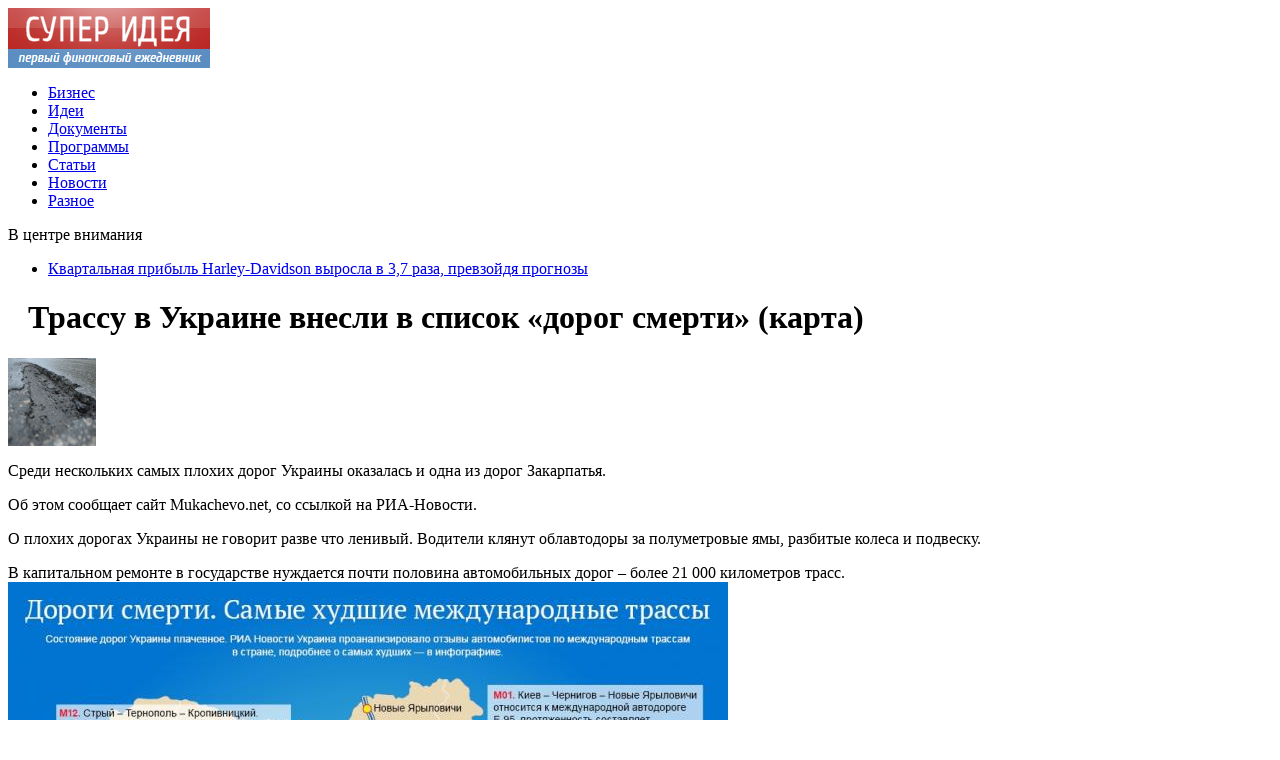

--- FILE ---
content_type: text/html; charset=UTF-8
request_url: http://sup-idea.com/?p=21846
body_size: 6265
content:
<!DOCTYPE html PUBLIC "-//W3C//DTD XHTML 1.0 Transitional//EN" "http://www.w3.org/TR/xhtml1/DTD/xhtml1-transitional.dtd">
<html xmlns="http://www.w3.org/1999/xhtml">
<head>
<meta http-equiv="Content-Type" content="text/html; charset=utf-8" />

<title>Трассу в Украине внесли в список «дорог смерти» (карта)</title>
<meta name="description" content="Среди нескольких самых плохих дорог Украины оказалась и одна из дорог Закарпатья. Об этом сообщает сайт Mukachevo.net, со ссылкой на РИА-Новости. О плохих дорогах Украины не говорит разве что ленивый. Водители клянут облавтодоры за полуметровые ямы, разбитые колеса и подвеску." />

<link rel="Shortcut Icon" href="http://sup-idea.com/favicon.ico" type="image/x-icon" />
<link rel="alternate" type="application/rss+xml" title="Супер Идея - RSS" href="http://sup-idea.com/?feed=rss2" />
<link rel="stylesheet" href="http://sup-idea.com/wp-content/themes/money/style.css" type="text/css" />
<script src="//ajax.googleapis.com/ajax/libs/jquery/2.1.4/jquery.min.js"></script>
<link href='http://fonts.googleapis.com/css?family=Cuprum:400,400italic&subset=cyrillic' rel='stylesheet' type='text/css'><meta name='robots' content='max-image-preview:large' />
<style id='classic-theme-styles-inline-css' type='text/css'>
/*! This file is auto-generated */
.wp-block-button__link{color:#fff;background-color:#32373c;border-radius:9999px;box-shadow:none;text-decoration:none;padding:calc(.667em + 2px) calc(1.333em + 2px);font-size:1.125em}.wp-block-file__button{background:#32373c;color:#fff;text-decoration:none}
</style>
<style id='global-styles-inline-css' type='text/css'>
body{--wp--preset--color--black: #000000;--wp--preset--color--cyan-bluish-gray: #abb8c3;--wp--preset--color--white: #ffffff;--wp--preset--color--pale-pink: #f78da7;--wp--preset--color--vivid-red: #cf2e2e;--wp--preset--color--luminous-vivid-orange: #ff6900;--wp--preset--color--luminous-vivid-amber: #fcb900;--wp--preset--color--light-green-cyan: #7bdcb5;--wp--preset--color--vivid-green-cyan: #00d084;--wp--preset--color--pale-cyan-blue: #8ed1fc;--wp--preset--color--vivid-cyan-blue: #0693e3;--wp--preset--color--vivid-purple: #9b51e0;--wp--preset--gradient--vivid-cyan-blue-to-vivid-purple: linear-gradient(135deg,rgba(6,147,227,1) 0%,rgb(155,81,224) 100%);--wp--preset--gradient--light-green-cyan-to-vivid-green-cyan: linear-gradient(135deg,rgb(122,220,180) 0%,rgb(0,208,130) 100%);--wp--preset--gradient--luminous-vivid-amber-to-luminous-vivid-orange: linear-gradient(135deg,rgba(252,185,0,1) 0%,rgba(255,105,0,1) 100%);--wp--preset--gradient--luminous-vivid-orange-to-vivid-red: linear-gradient(135deg,rgba(255,105,0,1) 0%,rgb(207,46,46) 100%);--wp--preset--gradient--very-light-gray-to-cyan-bluish-gray: linear-gradient(135deg,rgb(238,238,238) 0%,rgb(169,184,195) 100%);--wp--preset--gradient--cool-to-warm-spectrum: linear-gradient(135deg,rgb(74,234,220) 0%,rgb(151,120,209) 20%,rgb(207,42,186) 40%,rgb(238,44,130) 60%,rgb(251,105,98) 80%,rgb(254,248,76) 100%);--wp--preset--gradient--blush-light-purple: linear-gradient(135deg,rgb(255,206,236) 0%,rgb(152,150,240) 100%);--wp--preset--gradient--blush-bordeaux: linear-gradient(135deg,rgb(254,205,165) 0%,rgb(254,45,45) 50%,rgb(107,0,62) 100%);--wp--preset--gradient--luminous-dusk: linear-gradient(135deg,rgb(255,203,112) 0%,rgb(199,81,192) 50%,rgb(65,88,208) 100%);--wp--preset--gradient--pale-ocean: linear-gradient(135deg,rgb(255,245,203) 0%,rgb(182,227,212) 50%,rgb(51,167,181) 100%);--wp--preset--gradient--electric-grass: linear-gradient(135deg,rgb(202,248,128) 0%,rgb(113,206,126) 100%);--wp--preset--gradient--midnight: linear-gradient(135deg,rgb(2,3,129) 0%,rgb(40,116,252) 100%);--wp--preset--font-size--small: 13px;--wp--preset--font-size--medium: 20px;--wp--preset--font-size--large: 36px;--wp--preset--font-size--x-large: 42px;--wp--preset--spacing--20: 0.44rem;--wp--preset--spacing--30: 0.67rem;--wp--preset--spacing--40: 1rem;--wp--preset--spacing--50: 1.5rem;--wp--preset--spacing--60: 2.25rem;--wp--preset--spacing--70: 3.38rem;--wp--preset--spacing--80: 5.06rem;--wp--preset--shadow--natural: 6px 6px 9px rgba(0, 0, 0, 0.2);--wp--preset--shadow--deep: 12px 12px 50px rgba(0, 0, 0, 0.4);--wp--preset--shadow--sharp: 6px 6px 0px rgba(0, 0, 0, 0.2);--wp--preset--shadow--outlined: 6px 6px 0px -3px rgba(255, 255, 255, 1), 6px 6px rgba(0, 0, 0, 1);--wp--preset--shadow--crisp: 6px 6px 0px rgba(0, 0, 0, 1);}:where(.is-layout-flex){gap: 0.5em;}:where(.is-layout-grid){gap: 0.5em;}body .is-layout-flex{display: flex;}body .is-layout-flex{flex-wrap: wrap;align-items: center;}body .is-layout-flex > *{margin: 0;}body .is-layout-grid{display: grid;}body .is-layout-grid > *{margin: 0;}:where(.wp-block-columns.is-layout-flex){gap: 2em;}:where(.wp-block-columns.is-layout-grid){gap: 2em;}:where(.wp-block-post-template.is-layout-flex){gap: 1.25em;}:where(.wp-block-post-template.is-layout-grid){gap: 1.25em;}.has-black-color{color: var(--wp--preset--color--black) !important;}.has-cyan-bluish-gray-color{color: var(--wp--preset--color--cyan-bluish-gray) !important;}.has-white-color{color: var(--wp--preset--color--white) !important;}.has-pale-pink-color{color: var(--wp--preset--color--pale-pink) !important;}.has-vivid-red-color{color: var(--wp--preset--color--vivid-red) !important;}.has-luminous-vivid-orange-color{color: var(--wp--preset--color--luminous-vivid-orange) !important;}.has-luminous-vivid-amber-color{color: var(--wp--preset--color--luminous-vivid-amber) !important;}.has-light-green-cyan-color{color: var(--wp--preset--color--light-green-cyan) !important;}.has-vivid-green-cyan-color{color: var(--wp--preset--color--vivid-green-cyan) !important;}.has-pale-cyan-blue-color{color: var(--wp--preset--color--pale-cyan-blue) !important;}.has-vivid-cyan-blue-color{color: var(--wp--preset--color--vivid-cyan-blue) !important;}.has-vivid-purple-color{color: var(--wp--preset--color--vivid-purple) !important;}.has-black-background-color{background-color: var(--wp--preset--color--black) !important;}.has-cyan-bluish-gray-background-color{background-color: var(--wp--preset--color--cyan-bluish-gray) !important;}.has-white-background-color{background-color: var(--wp--preset--color--white) !important;}.has-pale-pink-background-color{background-color: var(--wp--preset--color--pale-pink) !important;}.has-vivid-red-background-color{background-color: var(--wp--preset--color--vivid-red) !important;}.has-luminous-vivid-orange-background-color{background-color: var(--wp--preset--color--luminous-vivid-orange) !important;}.has-luminous-vivid-amber-background-color{background-color: var(--wp--preset--color--luminous-vivid-amber) !important;}.has-light-green-cyan-background-color{background-color: var(--wp--preset--color--light-green-cyan) !important;}.has-vivid-green-cyan-background-color{background-color: var(--wp--preset--color--vivid-green-cyan) !important;}.has-pale-cyan-blue-background-color{background-color: var(--wp--preset--color--pale-cyan-blue) !important;}.has-vivid-cyan-blue-background-color{background-color: var(--wp--preset--color--vivid-cyan-blue) !important;}.has-vivid-purple-background-color{background-color: var(--wp--preset--color--vivid-purple) !important;}.has-black-border-color{border-color: var(--wp--preset--color--black) !important;}.has-cyan-bluish-gray-border-color{border-color: var(--wp--preset--color--cyan-bluish-gray) !important;}.has-white-border-color{border-color: var(--wp--preset--color--white) !important;}.has-pale-pink-border-color{border-color: var(--wp--preset--color--pale-pink) !important;}.has-vivid-red-border-color{border-color: var(--wp--preset--color--vivid-red) !important;}.has-luminous-vivid-orange-border-color{border-color: var(--wp--preset--color--luminous-vivid-orange) !important;}.has-luminous-vivid-amber-border-color{border-color: var(--wp--preset--color--luminous-vivid-amber) !important;}.has-light-green-cyan-border-color{border-color: var(--wp--preset--color--light-green-cyan) !important;}.has-vivid-green-cyan-border-color{border-color: var(--wp--preset--color--vivid-green-cyan) !important;}.has-pale-cyan-blue-border-color{border-color: var(--wp--preset--color--pale-cyan-blue) !important;}.has-vivid-cyan-blue-border-color{border-color: var(--wp--preset--color--vivid-cyan-blue) !important;}.has-vivid-purple-border-color{border-color: var(--wp--preset--color--vivid-purple) !important;}.has-vivid-cyan-blue-to-vivid-purple-gradient-background{background: var(--wp--preset--gradient--vivid-cyan-blue-to-vivid-purple) !important;}.has-light-green-cyan-to-vivid-green-cyan-gradient-background{background: var(--wp--preset--gradient--light-green-cyan-to-vivid-green-cyan) !important;}.has-luminous-vivid-amber-to-luminous-vivid-orange-gradient-background{background: var(--wp--preset--gradient--luminous-vivid-amber-to-luminous-vivid-orange) !important;}.has-luminous-vivid-orange-to-vivid-red-gradient-background{background: var(--wp--preset--gradient--luminous-vivid-orange-to-vivid-red) !important;}.has-very-light-gray-to-cyan-bluish-gray-gradient-background{background: var(--wp--preset--gradient--very-light-gray-to-cyan-bluish-gray) !important;}.has-cool-to-warm-spectrum-gradient-background{background: var(--wp--preset--gradient--cool-to-warm-spectrum) !important;}.has-blush-light-purple-gradient-background{background: var(--wp--preset--gradient--blush-light-purple) !important;}.has-blush-bordeaux-gradient-background{background: var(--wp--preset--gradient--blush-bordeaux) !important;}.has-luminous-dusk-gradient-background{background: var(--wp--preset--gradient--luminous-dusk) !important;}.has-pale-ocean-gradient-background{background: var(--wp--preset--gradient--pale-ocean) !important;}.has-electric-grass-gradient-background{background: var(--wp--preset--gradient--electric-grass) !important;}.has-midnight-gradient-background{background: var(--wp--preset--gradient--midnight) !important;}.has-small-font-size{font-size: var(--wp--preset--font-size--small) !important;}.has-medium-font-size{font-size: var(--wp--preset--font-size--medium) !important;}.has-large-font-size{font-size: var(--wp--preset--font-size--large) !important;}.has-x-large-font-size{font-size: var(--wp--preset--font-size--x-large) !important;}
.wp-block-navigation a:where(:not(.wp-element-button)){color: inherit;}
:where(.wp-block-post-template.is-layout-flex){gap: 1.25em;}:where(.wp-block-post-template.is-layout-grid){gap: 1.25em;}
:where(.wp-block-columns.is-layout-flex){gap: 2em;}:where(.wp-block-columns.is-layout-grid){gap: 2em;}
.wp-block-pullquote{font-size: 1.5em;line-height: 1.6;}
</style>
<script type="text/javascript" id="wp-postviews-cache-js-extra">
/* <![CDATA[ */
var viewsCacheL10n = {"admin_ajax_url":"http:\/\/sup-idea.com\/wp-admin\/admin-ajax.php","post_id":"21846"};
/* ]]> */
</script>
<script type="text/javascript" src="http://sup-idea.com/wp-content/plugins/post-views-counter-x/postviews-cache.js?ver=6.5.5" id="wp-postviews-cache-js"></script>
<link rel="canonical" href="http://sup-idea.com/?p=21846" />
<link rel="alternate" type="application/json+oembed" href="http://sup-idea.com/index.php?rest_route=%2Foembed%2F1.0%2Fembed&#038;url=http%3A%2F%2Fsup-idea.com%2F%3Fp%3D21846" />
<link rel="alternate" type="text/xml+oembed" href="http://sup-idea.com/index.php?rest_route=%2Foembed%2F1.0%2Fembed&#038;url=http%3A%2F%2Fsup-idea.com%2F%3Fp%3D21846&#038;format=xml" />
</head>


<body>
<div id="wrapper2">

<div id="header">
	<div id="logo"><a href="http://sup-idea.com/" title="Супер Идея"><img src="http://sup-idea.com/logo.png" width="202" height="60" alt="Супер Идея" title="Супер Идея" /></a></div>
	<div id="zalos">
		<ul class="menu">
			<li><a href="http://sup-idea.com/?cat=10">Бизнес</a></li>
			<li><a href="http://sup-idea.com/?cat=5">Идеи</a></li>
			<li><a href="http://sup-idea.com/?cat=59">Документы</a></li>
			<li><a href="http://sup-idea.com/?cat=32">Программы</a></li>
			<li><a href="http://sup-idea.com/?cat=21">Статьи</a></li>
			<li><a href="http://sup-idea.com/?cat=143">Новости</a></li>
			<li><a href="http://sup-idea.com/?cat=1">Разное</a></li>
		</ul>
	</div>
</div>


<!--noindex-->
<div id="storl">
	<div class="prestol">В центре внимания</div>
	<div class="infocus2">
		<ul>
						<li><a href="http://sup-idea.com/?p=53117">Квартальная прибыль Harley-Davidson выросла в 3,7 раза, превзойдя прогнозы</a></li>
			 
		</ul>
	</div>		
</div>
<!--/noindex-->

<div id="container">

<div id="maincont">


		<div id="xpost">
	<div class="lokza"><img src="http://sup-idea.com/wp-content/themes/money/images/h2.jpg" align="left" style="margin-right:6px; margin-top:3px;" width="14" height="16" /><h1>Трассу в Украине внесли в список «дорог смерти» (карта)</h1></div>

	<div class="voter">
			
		                    <p><img src="http://sup-idea.com/wp-content/uploads/2018/04/4f6f339.jpg" alt="Трассу в Украине внесли в список «дорог смерти» (карта)" title="Трассу в Украине внесли в список «дорог смерти» (карта)" /></p>            <p>Среди нескольких самых плохих дорог Украины оказалась и одна из дорог Закарпатья.</p>
<p>Об этом сообщает сайт Mukachevo.net, со ссылкой на РИА-Новости.</p>
<p>О плохих дорогах Украины не говорит разве что ленивый. Водители клянут облавтодоры за полуметровые ямы, разбитые колеса и подвеску.</p>
<p>В капитальном ремонте в государстве нуждается почти половина автомобильных дорог – более 21 000 километров трасс.<br /><img decoding="async" src="http://sup-idea.com/wp-content/uploads/2018/04/fe36ac9dc50425cb516f8c339e90075f.jpg"/><br />Сайты, занимающиеся мониторингом состояния украинских трасс, относят к худшим дороги Берегово – Великая Копаня в Закарпатье, Киев – Чернигов – Новые Яриловичи (ведет на границу с Белоруссией), Стрый – Тернополь – Кропивницкий, Кропивницкий – Платоново, Харьков – Перещепино и другие.</p>
<p>Отмечается, что рейтинги составляются по отзывам водителей, которые проезжали по этим дорогам за последнее время.</p>
<p><!--noindex--><a href="http://sup-idea.com/red.php?https://news.finance.ua/ru/news/-/423540/trassu-v-ukraine-vnesli-v-spisok-dorog-smerti-karta" rel="nofollow" target="_blank">Источник</a><!--/noindex--></p>
        	</div>
	


	<table cellspacing="0" cellpadding="0" border="0" style="margin-bottom:14px;" id="readie"><tr>
	<td align="left" width="117"><img src="http://sup-idea.com/wp-content/themes/money/images/readalso.jpg" width="126" height="14" alt="Читайте также" /></td>
	<td width="100%" style="background-image: url(http://sup-idea.com/wp-content/themes/money/images/linex.jpg);"></td>
	</tr></table>



	<div id="reals">	
		<div id="readalsop2">
			<ul>
								<li><a href="http://sup-idea.com/?p=53389">Финансовое планирование: Искусство уверенного роста бизнеса</a></li>
								<li><a href="http://sup-idea.com/?p=53387">Преимущества обучения в школе‑пансионе: опыт США и Канады</a></li>
								<li><a href="http://sup-idea.com/?p=53385">Türöffnung: Sicherheit und Service in Berlin</a></li>
								<li><a href="http://sup-idea.com/?p=53384">Вклады в банках: как выбрать выгодный депозит с высокой ставкой</a></li>
								<li><a href="http://sup-idea.com/?p=53382">Секреты выбора запчастей для агротехники</a></li>
				      
			</ul>
		</div>
	</div>
	

	
	
	</div>
		

	<div id="addmysoc">
		<div id="postsoc1">
		<!--noindex-->
		<img src="http://sup-idea.com/wp-content/themes/money/images/addsoc1.jpg" width="24" height="24" alt="Поделиться ссылкой ВКонтакте" />
		<img src="http://sup-idea.com/wp-content/themes/money/images/addsoc2.jpg" width="24" height="24" alt="Поделиться ссылкой в Facebook" />
		<img src="http://sup-idea.com/wp-content/themes/money/images/addsoc3.jpg" width="24" height="24" alt="Поделиться ссылкой в Twitter" />
		<img src="http://sup-idea.com/wp-content/themes/money/images/addsoc4.jpg" width="24" height="24" alt="Поделиться новостью в ЖЖ" />
		<img src="http://sup-idea.com/wp-content/themes/money/images/addsoc5.jpg" width="24" height="24" alt="Поделиться ссылкой в Моем Мире" />
		<img src="http://sup-idea.com/wp-content/themes/money/images/addsoc8.jpg" width="24" height="24" alt="Поделиться ссылкой в Одноклассниках" />
		<!--/noindex-->
		</div>
		<div class="podna"><p>01.04.2018 10:45 | Светлана Любкина</p></div>
	</div>

	
	
	
	
</div>
	
	
<div id="sideright">


		<!--noindex-->
		<div id="ssearch">
		<form method="get" action="/index.php">
		<div id="sinp"><p>Поиск: <input type="text" name="s" /></p></div>
		<div id="sbut"><img src="http://sup-idea.com/wp-content/themes/money/images/s.jpg" width="15" height="15" alt="Поиск по сайту" /></div>
		</form>		
		</div>
		<!--/noindex-->
	
		
		<div class="rakap">Экономические новости</div>
		<div class="allnew">
		<ul>
								<li><span>1:31</span> <a href="http://sup-idea.com/?p=53117">Квартальная прибыль Harley-Davidson выросла в 3,7 раза, превзойдя прогнозы</a></li>
								<li><span>23:21</span> <a href="http://sup-idea.com/?p=53114">Ученые создали пластик, полностью разлагающийся в воде</a></li>
								<li><span>21:21</span> <a href="http://sup-idea.com/?p=53112">Как и когда уведомлять НАПК о существенных изменениях в имущественном положении</a></li>
								<li><span>19:11</span> <a href="http://sup-idea.com/?p=53109">Маск предложил 100 млн долларов изобретателям, которые найдут способ улавливания углерода из атмосферы</a></li>
								<li><span>17:10</span> <a href="http://sup-idea.com/?p=53106">С помощью BankID теперь можно удаленно открывать электронные кошельки</a></li>
								<li><span>15:01</span> <a href="http://sup-idea.com/?p=53104">Зарплаты таможенникам можно поднять до 50 тысяч грн за счет доли со штрафов — глава ГТС</a></li>
								<li><span>13:01</span> <a href="http://sup-idea.com/?p=53101">ПФУ продолжил финансирование апрельских пенсий</a></li>
								<li><span>11:00</span> <a href="http://sup-idea.com/?p=53099">Вступил в силу закон о призыве резервистов без мобилизации</a></li>
								<li><span>9:00</span> <a href="http://sup-idea.com/?p=53097">Перечень доходов, которые гражданам необходимо задекларировать до 1 мая</a></li>
								<li><span>6:50</span> <a href="http://sup-idea.com/?p=53095">В Саудовской Аравии строят крупнейшую в мире солнечную электростанцию</a></li>
								<li><span>4:41</span> <a href="http://sup-idea.com/?p=53093">Квартальный рост чистой прибыли Nasdaq составил 49%</a></li>
								<li><span>2:31</span> <a href="http://sup-idea.com/?p=53089">В Шанхае представлен первый автомобиль под брендом Huawei</a></li>
								<li><span>0:31</span> <a href="http://sup-idea.com/?p=53087">Полиция Китая конфисковала миллионы долларов в криптовалюте</a></li>
								<li><span>22:21</span> <a href="http://sup-idea.com/?p=53085">В Украине хотят упростить выплаты компенсаций медикам: в Раду внесли закон</a></li>
								<li><span>20:20</span> <a href="http://sup-idea.com/?p=53083">Долги за коммунальные услуги будут автоматически списывать со счетов должников</a></li>
								
								<li><span>4:49</span> <a href="http://sup-idea.com/?p=53389">Финансовое планирование: Искусство уверенного роста бизнеса</a></li>
								<li><span>19:39</span> <a href="http://sup-idea.com/?p=53387">Преимущества обучения в школе‑пансионе: опыт США и Канады</a></li>
								<li><span>4:15</span> <a href="http://sup-idea.com/?p=53385">Türöffnung: Sicherheit und Service in Berlin</a></li>
				 	
			<li><span>10:45</span> <a href="http://sup-idea.com/?page_id=28527">Грамотное делегирование полномочий в бизнесе</a></li>
			<li><span>10:45</span> <a href="http://sup-idea.com/reports.html">Отчеты по Википедии</a></li>
		</ul>
		</div>
	


		
		<div id="xsocialx">
		<div id="mysocialx">
		<img src="http://sup-idea.com/wp-content/themes/money/images/skoba1.jpg" width="15" height="36" />
		</div>
		<!--noindex-->
		<div id="mysocial">
		<img src="http://sup-idea.com/wp-content/themes/money/images/social1.jpg" width="24" height="24" alt="Супер Идея ВКонтакте" />
		</div>
		<div id="mysocial">
		<img src="http://sup-idea.com/wp-content/themes/money/images/social7.jpg" width="24" height="24" alt="Супер Идея в Facebook" />
		</div>
		<div id="mysocial">
		<img src="http://sup-idea.com/wp-content/themes/money/images/social5.jpg" width="24" height="24" alt="Супер Идея в Твиттере" />
		</div>
		<div id="mysocial">
		<img src="http://sup-idea.com/wp-content/themes/money/images/social8.jpg" width="24" height="24" alt="Супер Идея в Google+" />
		</div>
		<!--/noindex-->
		<div id="mysocialx">
		<img src="http://sup-idea.com/wp-content/themes/money/images/skoba2.jpg" width="14" height="36" />
		</div>
		</div>
		

</div> 
	

</div>
</div>

<!-- FOOTER -->
<div id="storl2">
	<div class="lokao">
		Все права защищены &copy; 2012-2026 <a href="http://sup-idea.com/">Супер Идея</a>
		<div class="liners"><img src="http://1by.by/mails/sup-ideacom.png" /> | <a href="http://sup-idea.com/index.php?xml_sitemap=params=">XML</a> | <a href="http://sup-idea.com/?feed=rss2">RSS</a></div>
	</div>		
</div>
<!--noindex--><div id="storl3">Любое копирование материалов с сайта sup-idea.com без указания обратной активной гиперссылки на источник запрещено.</div><!--/noindex-->

<!-- /FOOTER -->

<!--noindex-->
<img src="https://mc.yandex.ru/watch/45955128" style="position:absolute; left:-9999px;" alt="" /><!--/noindex-->
</body>
</html>